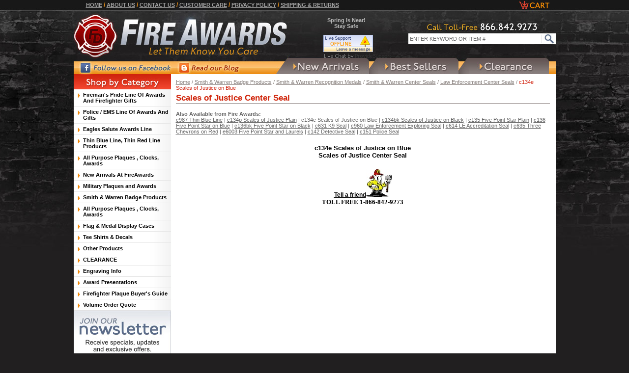

--- FILE ---
content_type: text/html
request_url: https://www.fireawards.com/c134e.html
body_size: 10675
content:
<!DOCTYPE HTML PUBLIC "-//W3C//DTD HTML 4.01 Transitional//EN">
<html>
<!--************** EY MASTER TEMPLATE v3.0 - This template is property of EYStudios and may not be copied or redistributed**************-->
<head>
<link rel="image_src" href="https://s.turbifycdn.com/aah/fdawards/c134e-scales-of-justice-on-blue-23.gif" />
<meta property="og:image" content="https://s.turbifycdn.com/aah/fdawards/c134e-scales-of-justice-on-blue-23.gif" />
<meta http-equiv="X-UA-Compatible" content="IE=edge" /><title>Scales of Justice Center Seal</title><meta name="keywords" content="Scales of Justice Center Seal c134e Scales of Justice on Blue firematic, fire department, plaques, awards, ax, clocks, heros, salute, shirts, engraving, castings, firefighter, ems, emt police, walnut plaques, gift axe, engrave, firemen, maltese cross, trophy, trophies, acrylic awards, firefighter awards, brass, bronze, rescue, recognition, honor, tee shirts, pen set, desk clock, coed naked, dalmation, shield, bravey, ceremonial, firefighter gifts, keychains, mugs, fire service flags, heroes usa, tribute, eagle salute, certificates, perpetual plaques, fdny shirts, nypd shirts, volunteer fireman, firemen memorabilia, figurines " /><meta name="description" content="c134e Scales of Justice on Blue60Scales of Justice Center Seal" /><link rel="canonical" href="//www.fireawards.com/c134e.html" /><script type="text/javascript" src="https://lib.store.turbify.net/lib/fdawards/jquery-1.3.2.min.js"></script><link rel="shortcut icon"  href="//fireawards.com/lib/fdawards/favicon.ico" type="image/x-icon" />

</script>

<script type="text/javascript" language="javascript">
 <!--
 function emailafriend()
 {
 var emailbody = "Thought this was neat, check it out.... "+window.location;
 var emailsubject = "This might be of interest!";
 window.location = "mailto:?subject="+emailsubject+"&body="+emailbody;
 }
 // end -->
 </script>

 <link rel="stylesheet" type="text/css" href="https://lib.store.turbify.net/lib/fdawards/slimbox.css">
<script type="text/javascript" src="https://lib.store.turbify.net/lib/fdawards/mootools.js"></script>
<script type="text/javascript" src="https://lib.store.turbify.net/lib/fdawards/slimbox.js"></script><style type="text/css">
<!--
body {	background-image: url(/lib/fdawards/bg2.gif);
	background-repeat: repeat-x;
}
img{border: 0;}
#breadcrumbs a {
	color: #000000;
	text-decoration: underline;
	font-size: 10px;
}
#breadcrumbs a:hover {
	text-decoration: none;
}
.topnav {
	font-family: Verdana, Arial, Helvetica, sans-serif;
	font-size: 10px;
	color: #CCCCCC;
	text-decoration: none;
	font-weight: bold;
}
.topnav:hover {
		text-decoration: underline;
}
.search-box {
	width: 125;
	font-family: Verdana; 
	font-size: 11px;
}
.quantity-box {
	width: 50;
	font-family: Verdana; 
	font-size: 11px;
}
span a {
	font-family: Arial, Helvetica, sans-serif;
	font-size: 11px;
	color: #999999;
	text-decoration: none;
	font-weight: bold;
}
span a:hover {
	color: #F67D2D;
	text-decoration: underline;
}
td {
	font-family: Arial, Helvetica, sans-serif;
	font-size: 11px;
	color: #666666;
}
.black-link {
	color: #000000;
	text-decoration: underline;
	font-size: 10px;
}
.black-link:hover {
	text-decoration: none;
}
.black-link2 {
	color: #000000;
	text-decoration: underline;
	font-size: 11px;
}
.black-link2:hover {
	text-decoration: none;
}
.breadcrumbs-td {
	color: #F6982D;
	font-size: 10px;
}
.item-header {
	font-family: Arial, Helvetica, sans-serif;
	font-size: 14px;
	color: #000000;
	font-weight: bold;
}
.link {
	color: #000000;
	text-decoration: none;
	font-size: 12px;
	font-weight: bold;
}
.link:hover {
	text-decoration: underline;
}
ul#sc-left-nav {
	padding: 0;
	margin: 0;
	font-size: 11px;
	xborder-bottom: 1px #999999 solid;
}
ul#sc-left-nav li {
	list-style: none;
	display: block;
	border-bottom: 1px #c7c7c7 solid;
	padding-top: 5px;
	padding-bottom: 5px;
	position: relative;
}
ul#sc-left-nav li a,
 ul#sc-left-nav li:hover li a,
  ul#sc-left-nav li.sfhover li a{
	font-size: 11px;
	color: #999;
	text-decoration: none;
	padding-left: 15px;
	display: block;
	font-weight: bold;
	background: url(/lib/fdawards/arrow.gif) no-repeat -100px -300px;
}
ul#sc-left-nav li a:hover,
ul#sc-left-nav li:hover a,
ul#sc-left-nav li:hover a:hover,
ul#sc-left-nav li.sfhover a,
ul#sc-left-nav li.sfhover a:hover{
	font-weight: bold;
	color: #f67d2d;
	background: url(/lib/fdawards/arrow.gif) no-repeat 1px 3px;
}

ul#sc-left-nav li ul { /* second-level lists */
	padding: 0;
	margin: 0;
	list-style: none;
	position : absolute;
	width : 193px;
	left: 152px;
	top: -1px;
	display:none;
	z-index:0;
	background-color: #DDDDDD;
	border: 1px solid #999;
}

ul#sc-left-nav li ul li {
	padding-left: 3px;
}

ul#sc-left-nav li ul li a {
}

ul#sc-left-nav li:hover ul, ul#sc-left-nav li.sfhover ul { /* lists nested under hovered list items */
	display:block;
}
/*End Nav*/

/*FRAMEWORK*/
div#scATCwrapper{position:absolute;background-color:#000;opacity:.75;filter:alpha(opacity=75);z-index:20000;}div#scATCmsg{position:absolute;background-color:#fff;border:solid 1px #000;text-align:center;z-index:20001;width:400px;padding:16px;font:normal 13px/1.2 Helvetica,"Trebuchet MS",sans-serif;}body.scATCtemplate1 div#scATCwrapper{display:none;}body.scATCtemplate1 div#scATCmsg img{margin-right:4px;vertical-align:middle;}body.scATCtemplate1 div#scATCmsg{background-color:#CE1700;color:#fff;border:solid 1px #fff;width:auto;top:2px;left:2px;padding:2px 8px;}body.scATCinProgress form input,body.scATCinProgress form select{opacity:.25;filter:alpha(opacity=25);}select.scHideSelect{visibility:hidden;}iframe#scCookieTestFrame,iframe#scFrameWorkFrame,iframe#scHddnIFrame{overflow:hidden;height:0;width:0;border:none;}


#scratchCoupon {background:url(/lib/fdawards/couponbg.gif) no-repeat 0 0; width:290px; height:170px; margin:20px 0;}

-->
</style>
<SCRIPT src="https://lib.store.turbify.net/lib/fdawards/jscript.js"></SCRIPT><link rel="stylesheet" href="https://lib.store.turbify.net/lib/fdawards/fireawards-new.css" type="text/css">

<!--[if lt IE 7]>
<script defer type="text/javascript" src="https://lib.store.turbify.net/lib/fdawards/pngfix-input.js"></script>
<![endif]-->

<script type="text/javascript" src="https://lib.store.turbify.net/lib/fdawards/jquery.js"></script><script type="text/javascript" src="https://lib.store.turbify.net/lib/fdawards/scTestimonials.js"></script><script type="text/javascript" src="https://lib.store.turbify.net/lib/fdawards/fireawards-js.js"></script>

<link rel="stylesheet" href="https://lib.store.turbify.net/lib/fdawards/fireawards-style.css" type="text/css">

<map name="ey-header" id="ey-header">
<area shape="rect" coords="0,22,433,117" href="index.html" alt="Fire Awards" title="Fire Awards" />
<area shape="rect" coords="904,1,970,20" href="https://order.store.turbify.net/fdawards/cgi-bin/wg-order?fdawards" alt="Cart" title="Cart" />
<area shape="rect" coords="9,125,200,150" href="//www.facebook.com/FireAwards/" target="_blank" alt="Follow us on Facebook" title="Follow us on Facebook" />
<area shape="rect" coords="209,124,342,150" href="http://firemanhonor.com/" target="_blank" alt="Read Our Blog" title="Read Our Blog" />
</map>

<script type="text/javascript">var switchTo5x=true;</script>
<script type="text/javascript" 
<script type="text/javascript">stLight.options({publisher: "a35058b9-e04c-4bc5-85e0-25d7f6946c68"}); </script>


</head><body><!-- Exclusive Concepts Script - DO NOT REMOVE OR MOVE --><div id="PageWrapper">
<!--************** HEADER **************-->
<div id="Header"><img src="https://lib.store.turbify.net/lib/fdawards/ey-header.jpg" alt="Fire Awards" title="Fire Awards" usemap="#ey-header" />
<div class="headerPromo">

<!--Enter Promo for Header Below-->
<span class="line1">Spring Is Near! 
</span>
<span class="line2">Stay Safe</span>

<!--Enter Promo for Header Above-->

</div>
<form name="vw-form" method="get" action="//fireawards.ecomm-search.com/search">
  <input type="hidden" name="vwcatalog" value="fdawards" />
  <input name="query" type="text" class="search-box searchInput" onfocus="if(this.value=='Enter Keyword or Item #') {this.value='';}" onblur="if(this.value=='') {this.value='Enter Keyword or Item #';}" value="Enter Keyword or Item #" />
  <input name="IMAGE" type="IMAGE" src="https://lib.store.turbify.net/lib/fdawards/ey-search-submit.jpg" alt="go" class="searchSubmit" />
</form>

<div class="headerLinks">
  <a href="//www.fireawards.com">Home</a> / 
  <a href="aboutus.html">About Us</a> / 
  <a href="contactus.html">Contact Us</a> / 
  <a href="info.html">Customer Care</a> / 
  <a href="privacypolicy.html">Privacy Policy</a> / 
  <a href="info.html">Shipping & Returns</a>
</div>

<!-- Facebook Pixel Code -->
<script>
!function(f,b,e,v,n,t,s){if(f.fbq)return;n=f.fbq=function(){n.callMethod?
n.callMethod.apply(n,arguments):n.queue.push(arguments)};if(!f._fbq)f._fbq=n;
n.push=n;n.loaded=!0;n.version='2.0';n.queue=[];t=b.createElement(e);t.async=!0;
t.src=v;s=b.getElementsByTagName(e)[0];s.parentNode.insertBefore(t,s)}(window,
document,'script','https://connect.facebook.net/en_US/fbevents.js');
fbq('init', '1731685920455838'); // Insert your pixel ID here.
fbq('track', 'PageView');
</script>
<noscript><img height="1" width="1" style="display:none"
src="https://www.facebook.com/tr?id=1731685920455838&ev=PageView&noscript=1"
/></noscript>
<!-- DO NOT MODIFY -->
<!-- End Facebook Pixel Code --><!-- BEGIN ProvideSupport.com Graphics Chat Button Code -->
<div id="ciar9s" style="z-index:100;position:absolute"></div><div id="scar9s" style="display:inline;position:absolute;top:71px;left:508px;"></div><div id="sdar9s" style="display:none"></div><script type="text/javascript">var sear9s=document.createElement("script");sear9s.type="text/javascript";var sear9ss=(location.protocol.indexOf("https")==0?"https":"http")+"://image.providesupport.com/js/0mh28q2k9772a06t2fyoel7y1c/safe-standard.js?ps_h=ar9s&ps_t="+new Date().getTime();setTimeout("sear9s.src=sear9ss;document.getElementById('sdar9s').appendChild(sear9s)",1)</script><noscript><div style="display:inline"><a href="//www.providesupport.com?messenger=0mh28q2k9772a06t2fyoel7y1c">Online Customer Service</a></div></noscript>
<!-- END ProvideSupport.com Graphics Chat Button Code --> <div id="ys_superbar">
	   <div id="ys_cpers">
		<div id="yscp_welcome_msg"></div>
		<div id="yscp_signin_link"></div>
		<div id="yscp_myaccount_link"></div>
		<div id="yscp_signout_link"></div>
	   </div>
	   <div id="yfc_mini"></div>
	   <div class="ys_clear"></div>
	</div>
      <div class="eyTopNav"><a class="topNavA" id="TopNavA1" href="ten-best-selling-plaques.html"></a></div></div>
<!--************** RIGHT COLUMN **************-->
<div id="RightColumn" itemscope itemtype="http://schema.org/Product"><div class="breadcrumbs"><a href="index.html">Home</a> / <a href="smith-warren-badges.html">Smith & Warren Badge Products</a> / <a href="smith-warren-recognition.html">Smith & Warren Recognition Medals</a> / <a href="smith-warren-center-seals.html">Smith & Warren Center Seals</a> / <a href="law-center-seals.html">Law Enforcement Center Seals</a> / <div class="lastCrumb">c134e Scales of Justice on Blue</div></div><h1 class="eyTitle" itemprop="name">Scales of Justice Center Seal</h1><div class="footerSEOLinks"><b>Also Available from Fire Awards:<br /></b><a href="c987.html">c987 Thin Blue Line</a> | <a href="c134p.html">c134p Scales of Justice Plain</a> | c134e Scales of Justice on Blue | <a href="c134bk.html">c134bk Scales of Justice on Black</a> | <a href="c135.html">c135 Five Point Star Plain</a> | <a href="c136.html">c136 Five Point Star on Blue</a> | <a href="c136bk.html">c136bk Five Point Star on Black</a> | <a href="c631.html">c631 K9 Seal</a> | <a href="c9601.html">c960 Law Enforcement Exploring Seal</a> | <a href="c614.html">c614 LE Accreditation Seal</a> | <a href="c635.html">c635 Three Chevrons on Red</a> | <a href="c135m.html">e6003 Five Point Star and Laurels</a> | <a href="c142.html">c142 Detective Seal</a> | <a href="c151.html">c151 Police Seal</a></div><center><div class="footerSEOTitle"><h2>c134e Scales of Justice on Blue</h2><h2>Scales of Justice Center Seal</h2></div></center><div class="sectionText" style="padding: 10px 20px;"><center> <a href="javascript:emailafriend();">Tell a friend<IMG
SRC="https://lib.store.turbify.net/lib/fdawards/tellafriend.jpg"></A></center>

<p align="center" style="margin-top: 0; margin-bottom: 0">
<b><font face="Comic Sans MS" size="2">TOLL FREE  1-866-842-9273</font></b></p>



</div><div class="sectionText" style="padding: 10px 20px;"></div></div>
<!--************** LEFT COLUMN **************-->

<!--************** LEFT COLUMN **************-->
<div id="LeftColumn"><img src="https://lib.store.turbify.net/lib/fdawards/ey-category.jpg" alt="Shop By Category" /><ul id="sc-left-nav"><li><a href="hersallin.html">Fireman's Pride Line Of Awards And Firefighter Gifts</a><ul class="twoColUL"><li class="twoColLI"><table border="0" align="center" cellspacing="0" cellpadding="0" width="100%"><tr><td align="left" valign="top" width="50%"><ul class="flyCol1"><li><a href="trst.html">Firefighter Trophies and Awards</a></li><li><a href="fipl.html">Firefighter Award Plaques </a></li><li><a href="buy-maltese-cross-only-page.html">Maltese Cross Page - Firefighter Plaques</a></li><li><a href="axesaxeplaques.html">Fire Axes & Firefighter Axe Plaques</a></li><li><a href="trumpetsbells.html">Ceremonial Trumpets & Fire Bells, Pike Pole, Play Pipe Award</a></li><li><a href="clplcl.html">Firefighter Clocks & Plaque Clocks</a></li><li><a href="firemans-prayer-gifts-awards.html">Fireman's Prayer Gifts and Awards</a></li><li><a href="keychains.html">Firefighter Gifts - Key Chains, Mugs, Knives and More</a></li><li><a href="fisefl.html">Fire Service and Memorial Flags</a></li></ul></td><td align="left" valign="top" width="50%"><ul class="flyCol2"><li><a href="fiawme.html">Firefighter Stock Award Medals And Certificates</a></li><li><a href="fdbaandin.html">Stock Badges - Fire - Police - Security - EMS</a></li><li><a href="smith-warren-recognition.html">Smith & Warren Recognition Medals</a></li><li><a href="smwain.html">Smith & Warren Insignia</a></li><li><a href="smwanapl.html">Smith & Warren Custom Name Plates </a></li><li><a href="meflhogrma.html">Memorial Flag Holders - Grave Markers</a></li><li><a href="firemanthrows.html">Fireman Throws</a></li><li><a href="firefighter-art-prints.html">Firefighter Art Prints</a></li><li><a href="top-10-firefighter-gifts.html">Top Firefighter Gifts For 2024</a></li></ul></td></tr></table></li></ul></li><li><a href="policeems.html">Police / EMS Line Of Awards And Gifts</a><ul><li><a href="poplaw.html">Police-EMS Plaques & Awards</a></li><li><a href="policemans-prayer-awards.html">Policeman's Prayer Awards And Gifts</a></li><li><a href="policeemsflags.html">Police-EMS Flags</a></li><li><a href="keychainsgifts.html">Law Enforcement & EMS Key Chains, Throws, Knives & Gifts</a></li><li><a href="smith-warren-recognition.html">Smith & Warren Recognition Medals</a></li></ul></li><li><a href="eagsallin.html">Eagles Salute Awards Line</a></li><li><a href="flagmedalcase.html">Thin Blue Line, Thin Red Line Products</a></li><li><a href="plaques.html">All Purpose Plaques , Clocks, Awards</a><ul class="twoColUL"><li class="twoColLI"><table border="0" align="center" cellspacing="0" cellpadding="0" width="100%"><tr><td align="left" valign="top" width="50%"><ul class="flyCol1"><li><a href="gavelplaques.html">Gavels, Golden Keys &Shovels</a></li><li><a href="pifipl.html">Piano Finish Plaques</a></li><li><a href="perplaq.html">Perpetual Plaques</a></li><li><a href="ceplfr.html">Certificate Plaques & Frames</a></li><li><a href="soid-walnut-plaques.html">Solid Walnut Plaques and Frames</a></li><li><a href="mecapl.html">Metal Casting Plaques</a></li></ul></td><td align="left" valign="top" width="50%"><ul class="flyCol2"><li><a href="deskclocks.html">Desk Clocks - Executive Clocks</a></li><li><a href="golf-awards.html">Golf Awards - Golf Trophies - Golf Plaques - Golf Tournament Awards</a></li><li><a href="pensenabl.html">Pen Sets & Name Blocks</a></li><li><a href="awardmedals.html">Award Medals</a></li><li><a href="sptrawbo.html">Special Trophies, Awards, Bowls</a></li><li><a href="starawards.html">Star Awards</a></li><li><a href="scholastic-awards.html">Scholastic Awards</a></li></ul></td></tr></table></li></ul></li><li><a href="fireawards-new-arrivals.html">New Arrivals At FireAwards</a></li><li><a href="fice.html">Military Plaques and Awards</a></li><li><a href="smith-warren-badges.html">Smith & Warren Badge Products</a><ul><li><a href="smithandwarren.html">Smith & Warren Family Badges</a></li><li><a href="smith-warren-recognition.html">Smith & Warren Recognition Medals</a></li><li><a href="fdbaandin.html">Stock Badges - Fire - Police - Security - EMS</a></li><li><a href="smwain.html">Smith & Warren Insignia</a></li><li><a href="smith-warren-leather-wallets-cases.html">Smith Warren Badge Wallets and Accessories</a></li><li><a href="smwanapl.html">Smith & Warren Custom Name Plates </a></li><li><a href="badge-id-faq.html">Badge Orders Require ID!</a></li><li><a href="smith-warren-badge-info.html">Before Ordering Your Custom Badge</a></li><li><a href="visual-badge.html">Design and Order Your Own Badge With Visual Badge</a></li></ul></li><li><a href="plaques.html">All Purpose Plaques , Clocks, Awards</a><ul class="twoColUL"><li class="twoColLI"><table border="0" align="center" cellspacing="0" cellpadding="0" width="100%"><tr><td align="left" valign="top" width="50%"><ul class="flyCol1"><li><a href="gavelplaques.html">Gavels, Golden Keys &Shovels</a></li><li><a href="pifipl.html">Piano Finish Plaques</a></li><li><a href="perplaq.html">Perpetual Plaques</a></li><li><a href="ceplfr.html">Certificate Plaques & Frames</a></li><li><a href="soid-walnut-plaques.html">Solid Walnut Plaques and Frames</a></li><li><a href="mecapl.html">Metal Casting Plaques</a></li></ul></td><td align="left" valign="top" width="50%"><ul class="flyCol2"><li><a href="deskclocks.html">Desk Clocks - Executive Clocks</a></li><li><a href="golf-awards.html">Golf Awards - Golf Trophies - Golf Plaques - Golf Tournament Awards</a></li><li><a href="pensenabl.html">Pen Sets & Name Blocks</a></li><li><a href="awardmedals.html">Award Medals</a></li><li><a href="sptrawbo.html">Special Trophies, Awards, Bowls</a></li><li><a href="starawards.html">Star Awards</a></li><li><a href="scholastic-awards.html">Scholastic Awards</a></li></ul></td></tr></table></li></ul></li><li><a href="flag.html">Flag & Medal Display Cases</a><ul><li><a href="aboutflagcases.html">All About Flag Cases</a></li><li><a href="how-to-fold-us-flag.html">How To Fold The U.S. Flag</a></li></ul></li><li><a href="teeshirts.html">Tee Shirts & Decals</a><ul><li><a href="fiandemsstde.html">Fire And EMS Stock Decals</a></li><li><a href="clearance-sale.html">Tee Shirt and Apparel Clearance Sale</a></li><li><a href="fdnynlicshit.html">Firefighter, EMS, Police Apparel</a></li></ul></li><li><a href="otherproducts.html">Other Products</a><ul><li><a href="holybears.html">Holy Bears For Firemen, Policemen and More</a></li><li><a href="meflhogrma.html">Memorial Flag Holders - Grave Markers</a></li><li><a href="flagpins.html">Flag Pins - Awareness Ribbons</a></li></ul></li><li><a href="photothrow.html">CLEARANCE </a></li><li><a href="engravinginfo.html">Engraving Info</a><ul><li><a href="awardtips.html">Award Tips</a></li><li><a href="teawwo.html">Sample Award Wording</a></li><li><a href="thesaurus.html">Awards Words Thesaurus</a></li><li><a href="awmeid.html">Award Message Ideas</a></li><li><a href="medalinserts.html">Medal Insert Samples</a></li></ul></li><li><a href="frfiteesh.html">Award Presentations</a></li><li><a href="firefighter-plaque-buyers-guide.html">Firefighter Plaque Buyer's Guide</a><ul><li><a href="firefighter-plaques-quick-picks.html">QUICK PICKS and Price Grouping</a></li><li><a href="ten-best-selling-plaques.html">Our 10 Best Selling Firefighter Plaques</a></li><li><a href="what-do-you-want-to-do.html">What Is The Plaque For?</a></li><li><a href="how-much-to-spend.html">How Much Do Firefighter Plaques Cost?</a></li><li><a href="does-size-matter.html">How Big Of A Plaque Do I Need?</a></li><li><a href="cheap-firefighter-plaques.html">Will A Cheap Plaque Do The Job?</a></li><li><a href="whats-the-difference-in-plaques.html">What Are The Differences In Firefighter Plaques?</a></li><li><a href="needing-alot-of-plaques.html">What If I Need A Whole Lot Of Plaques?</a></li><li><a href="what-to-say-on-my-plaque.html">What Should I Say On My Plaque?</a></li><li><a href="firefighter-retirement-awards.html">Firefighter Retirement Awards - Tips and Suggestions</a></li></ul></li><li><a href="voorqu.html">Volume Order Quote</a></li></ul><div class="newsletter">
  <form name="ccoptin" action="//visitor.r20.constantcontact.com/d.jsp" target="_blank" method="post">
    <input type="hidden" name="llr" value="5yrh9rn6">
    <input type="hidden" name="m" value="1010988992286">
    <input type="hidden" name="p" value="oi">
    <input type="text" name="ea" size="20" onfocus="if(this.value=='ENTER EMAIL ADDRESS') {this.value='';}" onblur="if(this.value=='') {this.value='ENTER EMAIL ADDRESS';}" value="ENTER EMAIL ADDRESS" class="newsInput12">
    <input type="image" name="go" class="newsSubmit12" src="https://lib.store.turbify.net/lib/fdawards/ey-news-submit.jpg"/>
  </form>
</div><div id="scTestimonials"><div class="testiHd"><img src="https://lib.store.turbify.net/lib/fdawards/ey-testimonials-top.jpg" alt="Testimonials" title="Testimonials" /></div><div style="height: 150px;"><div id="testiConts" ><p class="quote">I couldn&#39;t be happier with this flag holder. My dad was a forest fireman and became chief for our town. They do not acknowledge these men except by a funeral guard, sad to say. He risked his life ... <a href="testimonials.html#quote-0">read more</a></p></div></div><div class="testiViewAll"><a href="testimonials.html">View All / Submit Testimonial</a></div></div><center><A HREF="//www.safesurf.com/"><IMG BORDER=0 IMG SRC="https://lib.store.turbify.net/lib/fdawards/ssurf.gif"></A>
<br/>
<a href="//www.bbbonline.org/IDtheft/" target="_blank"><img src="https://lib.store.turbify.net/lib/fdawards/idtheft.gif" alt="BBB ID Theft" width="136" height="47" border="0"></a>
<br/>
<img src="https://lib.store.turbify.net/lib/fdawards/findgift.gif">
<br/><!--
<img src="//lib.store.turbify.net/lib/fdawards/128bit.gif" width="116" height="52" border="0" align="middle" alt="ecommerce provided by Yahoo! Small Business"/></a>
<br/>-->
<img src="https://lib.store.turbify.net/lib/fdawards/secure-shopping.jpg" alt="Secure Shopping">
<br/>
</center></div>
<!--************** FOOTER **************-->
<div id="Footer"><div class="footerLinks">
<a href="//www.fireawards.com">Home</a>
<img src="https://lib.store.turbify.net/lib/fdawards/ey-footer-dot.jpg" alt="" />
<a href="aboutus.html">About Us</a>
<img src="https://lib.store.turbify.net/lib/fdawards/ey-footer-dot.jpg" alt="" />
<a href="contactus.html">Contact Us</a>
<img src="https://lib.store.turbify.net/lib/fdawards/ey-footer-dot.jpg" alt="" />
<a href="info.html">Customer Care</a>
<img src="https://lib.store.turbify.net/lib/fdawards/ey-footer-dot.jpg" alt="" />
<a href="privacypolicy.html">Privacy Policy</a>
<img src="https://lib.store.turbify.net/lib/fdawards/ey-footer-dot.jpg" alt="" />
<a href="info.html">Shipping & Returns</a>
<img src="https://lib.store.turbify.net/lib/fdawards/ey-footer-dot.jpg" alt="" />
<a href="engravinginfo.html">Engraving Info</a>
<img src="https://lib.store.turbify.net/lib/fdawards/ey-footer-dot.jpg" alt="" />
<a href="whatourcussa.html">What Our Customers Say</a>
</br>
<a href="voorqu.html">Volume Order Quote</a>
<img src="https://lib.store.turbify.net/lib/fdawards/ey-footer-dot.jpg" alt="" />
<a href="fideli.html">Fire Department Links</a>
<img src="https://lib.store.turbify.net/lib/fdawards/ey-footer-dot.jpg" alt="" />
<a href="frfiteesh.html">Free T-Shirt</a>
<img src="https://lib.store.turbify.net/lib/fdawards/ey-footer-dot.jpg" alt="" />
<a href="ind.html">Site Map</a>
<img src="https://lib.store.turbify.net/lib/fdawards/ey-footer-dot.jpg" alt="" />
<a href="https://order.store.turbify.net/fdawards/cgi-bin/wg-order?fdawards">View Cart</a>
</div>
<div class="copyright">
Copyright &copy; 2016 FireAwards.com All Rights Reserved. Site Design by EY Studios</a>
</div>

<img src="https://lib.store.turbify.net/lib/fdawards/ey-cards.jpg" alt="" class="footerCards" /></div></div><script type="text/javascript">var scTestSpeed = 10000; var testArr = [['I couldn&#39;t be happier with this flag holder. My dad was a forest fireman and became chief for our town. They do not acknowledge these men except by a funeral guard, sad to say. He risked his life ... <a href="testimonials.html#quote-0">read more</a>'],['We used this for our Firefighter of the Year. Very well received and a good price. Received in good condition and on time. A+ company. ... <a href="testimonials.html#quote-1">read more</a>'],['Very pleased with the quality and look of this award. Recipient was very happy. Great customer service and quick turn-around after the order. Thanks for all your efforts FireAwards.com. Have used you ... <a href="testimonials.html#quote-2">read more</a>'],['I couldn�t be more happy with the statue of the Policeman with Child. It was exactly as I expected, no deceptions, and the customer service I received was more than great. I explained my rush order ... <a href="testimonials.html#quote-3">read more</a>'],['I expected the highest of quality and they gave it to me. They exceed my expectations. I would most definitely order from them again and recommend them to everyone. ... <a href="testimonials.html#quote-4">read more</a>','John M., CA'],['I had a really great buying experience with these folks. They had the items custom made to my specifications and delivered on the deadline day when I requested. There is no doubt that I will use them ... <a href="testimonials.html#quote-5">read more</a>'],['This was my first of many great online transactions with fire awards. I couldnt believe they actually had this item and it was available so quickly for me to recieve it so soon after I purchased it. ... <a href="testimonials.html#quote-6">read more</a>'],['I have ordered items twice for my Volunteer Fire Department from Fire Awards and both times we were extremely pleased with their service, the quality of the products and the speed with which they ... <a href="testimonials.html#quote-7">read more</a>','Ernie L, PA'],['Super service from Fire Awards, will certainly use them again and recommend them to others. Extremely helpfull with the shipping of my product. ... <a href="testimonials.html#quote-8">read more</a>','Louis D, SC'],['I had checked with two other vendors prior to hearing about Fire Awards. They both gave us 6-8 week delivery time, however Fire Awards notified me within four days of placing the order, the product ... <a href="testimonials.html#quote-9">read more</a>','Suzanne, OH'],['The item I purchased was delivered quickly and looked great. It was a plaque being dedicated for a special reason and it really brought tears to the eyes of the recipients. It was very easy to order ... <a href="testimonials.html#quote-10">read more</a>','MaryAnne, IL'],['Excellent shopping experience. Should be the example for every other business selling on the web. ... <a href="testimonials.html#quote-11">read more</a>','Joseph, NY'],['Just wanted to send a quick note to say THANK YOU! I received the clock on Friday and it is beautiful! Our Fire Chief couldn�t stop commenting on what a great gift it is going to make for a retiree ... <a href="testimonials.html#quote-12">read more</a>','Jaime, CA']]; if (window.scRandomTestimonials) { var scTestimonials = new scRandomTestimonials(); }</script><script type="text/javascript" id="yfc_loader" src="https://turbifycdn.com/store/migration/loader-min-1.0.34.js?q=fdawards&ts=1752258377&p=1&h=order.store.turbify.net"></script><!-- Exclusive Concepts Script - DO NOT REMOVE OR MOVE --></body>
<!-- Google tag (gtag.js) -->  <script async src='https://www.googletagmanager.com/gtag/js?id=UA-73658573-1'></script><script> window.dataLayer = window.dataLayer || [];  function gtag(){dataLayer.push(arguments);}  gtag('js', new Date());  gtag('config', 'UA-73658573-1');</script><script> var YStore = window.YStore || {}; var GA_GLOBALS = window.GA_GLOBALS || {}; var GA_CLIENT_ID; try { YStore.GA = (function() { var isSearchPage = (typeof(window.location) === 'object' && typeof(window.location.href) === 'string' && window.location.href.indexOf('nsearch') !== -1); var isProductPage = (typeof(PAGE_ATTRS) === 'object' && PAGE_ATTRS.isOrderable === '1' && typeof(PAGE_ATTRS.name) === 'string'); function initGA() { } function setProductPageView() { PAGE_ATTRS.category = PAGE_ATTRS.catNamePath.replace(/ > /g, '/'); PAGE_ATTRS.category = PAGE_ATTRS.category.replace(/>/g, '/'); gtag('event', 'view_item', { currency: 'USD', value: parseFloat(PAGE_ATTRS.salePrice), items: [{ item_name: PAGE_ATTRS.name, item_category: PAGE_ATTRS.category, item_brand: PAGE_ATTRS.brand, price: parseFloat(PAGE_ATTRS.salePrice) }] }); } function defaultTrackAddToCart() { var all_forms = document.forms; document.addEventListener('DOMContentLoaded', event => { for (var i = 0; i < all_forms.length; i += 1) { if (typeof storeCheckoutDomain != 'undefined' && storeCheckoutDomain != 'order.store.turbify.net') { all_forms[i].addEventListener('submit', function(e) { if (typeof(GA_GLOBALS.dont_track_add_to_cart) !== 'undefined' && GA_GLOBALS.dont_track_add_to_cart === true) { return; } e = e || window.event; var target = e.target || e.srcElement; if (typeof(target) === 'object' && typeof(target.id) === 'string' && target.id.indexOf('yfc') === -1 && e.defaultPrevented === true) { return } e.preventDefault(); vwqnty = 1; if( typeof(target.vwquantity) !== 'undefined' ) { vwqnty = target.vwquantity.value; } if( vwqnty > 0 ) { gtag('event', 'add_to_cart', { value: parseFloat(PAGE_ATTRS.salePrice), currency: 'USD', items: [{ item_name: PAGE_ATTRS.name, item_category: PAGE_ATTRS.category, item_brand: PAGE_ATTRS.brand, price: parseFloat(PAGE_ATTRS.salePrice), quantity: e.target.vwquantity.value }] }); if (typeof(target) === 'object' && typeof(target.id) === 'string' && target.id.indexOf('yfc') != -1) { return; } if (typeof(target) === 'object') { target.submit(); } } }) } } }); } return { startPageTracking: function() { initGA(); if (isProductPage) { setProductPageView(); if (typeof(GA_GLOBALS.dont_track_add_to_cart) === 'undefined' || GA_GLOBALS.dont_track_add_to_cart !== true) { defaultTrackAddToCart() } } }, trackAddToCart: function(itemsList, callback) { itemsList = itemsList || []; if (itemsList.length === 0 && typeof(PAGE_ATTRS) === 'object') { if (typeof(PAGE_ATTRS.catNamePath) !== 'undefined') { PAGE_ATTRS.category = PAGE_ATTRS.catNamePath.replace(/ > /g, '/'); PAGE_ATTRS.category = PAGE_ATTRS.category.replace(/>/g, '/') } itemsList.push(PAGE_ATTRS) } if (itemsList.length === 0) { return; } var ga_cartItems = []; var orderTotal = 0; for (var i = 0; i < itemsList.length; i += 1) { var itemObj = itemsList[i]; var gaItemObj = {}; if (typeof(itemObj.id) !== 'undefined') { gaItemObj.id = itemObj.id } if (typeof(itemObj.name) !== 'undefined') { gaItemObj.name = itemObj.name } if (typeof(itemObj.category) !== 'undefined') { gaItemObj.category = itemObj.category } if (typeof(itemObj.brand) !== 'undefined') { gaItemObj.brand = itemObj.brand } if (typeof(itemObj.salePrice) !== 'undefined') { gaItemObj.price = itemObj.salePrice } if (typeof(itemObj.quantity) !== 'undefined') { gaItemObj.quantity = itemObj.quantity } ga_cartItems.push(gaItemObj); orderTotal += parseFloat(itemObj.salePrice) * itemObj.quantity; } gtag('event', 'add_to_cart', { value: orderTotal, currency: 'USD', items: ga_cartItems }); } } })(); YStore.GA.startPageTracking() } catch (e) { if (typeof(window.console) === 'object' && typeof(window.console.log) === 'function') { console.log('Error occurred while executing Google Analytics:'); console.log(e) } } </script> <script type="text/javascript">
csell_env = 'ue1';
 var storeCheckoutDomain = 'order.store.turbify.net';
</script>

<script type="text/javascript">
  function toOSTN(node){
    if(node.hasAttributes()){
      for (const attr of node.attributes) {
        node.setAttribute(attr.name,attr.value.replace(/(us-dc1-order|us-dc2-order|order)\.(store|stores)\.([a-z0-9-]+)\.(net|com)/g, storeCheckoutDomain));
      }
    }
  };
  document.addEventListener('readystatechange', event => {
  if(typeof storeCheckoutDomain != 'undefined' && storeCheckoutDomain != "order.store.turbify.net"){
    if (event.target.readyState === "interactive") {
      fromOSYN = document.getElementsByTagName('form');
        for (let i = 0; i < fromOSYN.length; i++) {
          toOSTN(fromOSYN[i]);
        }
      }
    }
  });
</script>
<script type="text/javascript">
// Begin Store Generated Code
 </script> <script type="text/javascript" src="https://s.turbifycdn.com/lq/ult/ylc_1.9.js" ></script> <script type="text/javascript" src="https://s.turbifycdn.com/ae/lib/smbiz/store/csell/beacon-a9518fc6e4.js" >
</script>
<script type="text/javascript">
// Begin Store Generated Code
 csell_page_data = {}; csell_page_rec_data = []; ts='TOK_STORE_ID';
</script>
<script type="text/javascript">
// Begin Store Generated Code
function csell_GLOBAL_INIT_TAG() { var csell_token_map = {}; csell_token_map['TOK_SPACEID'] = '2022276099'; csell_token_map['TOK_URL'] = ''; csell_token_map['TOK_STORE_ID'] = 'fdawards'; csell_token_map['TOK_ITEM_ID_LIST'] = 'c134e'; csell_token_map['TOK_ORDER_HOST'] = 'order.store.turbify.net'; csell_token_map['TOK_BEACON_TYPE'] = 'prod'; csell_token_map['TOK_RAND_KEY'] = 't'; csell_token_map['TOK_IS_ORDERABLE'] = '1';  c = csell_page_data; var x = (typeof storeCheckoutDomain == 'string')?storeCheckoutDomain:'order.store.turbify.net'; var t = csell_token_map; c['s'] = t['TOK_SPACEID']; c['url'] = t['TOK_URL']; c['si'] = t[ts]; c['ii'] = t['TOK_ITEM_ID_LIST']; c['bt'] = t['TOK_BEACON_TYPE']; c['rnd'] = t['TOK_RAND_KEY']; c['io'] = t['TOK_IS_ORDERABLE']; YStore.addItemUrl = 'http%s://'+x+'/'+t[ts]+'/ymix/MetaController.html?eventName.addEvent&cartDS.shoppingcart_ROW0_m_orderItemVector_ROW0_m_itemId=%s&cartDS.shoppingcart_ROW0_m_orderItemVector_ROW0_m_quantity=1&ysco_key_cs_item=1&sectionId=ysco.cart&ysco_key_store_id='+t[ts]; } 
</script>
<script type="text/javascript">
// Begin Store Generated Code
function csell_REC_VIEW_TAG() {  var env = (typeof csell_env == 'string')?csell_env:'prod'; var p = csell_page_data; var a = '/sid='+p['si']+'/io='+p['io']+'/ii='+p['ii']+'/bt='+p['bt']+'-view'+'/en='+env; var r=Math.random(); YStore.CrossSellBeacon.renderBeaconWithRecData(p['url']+'/p/s='+p['s']+'/'+p['rnd']+'='+r+a); } 
</script>
<script type="text/javascript">
// Begin Store Generated Code
var csell_token_map = {}; csell_token_map['TOK_PAGE'] = 'p'; csell_token_map['TOK_CURR_SYM'] = '$'; csell_token_map['TOK_WS_URL'] = 'https://fdawards.csell.store.turbify.net/cs/recommend?itemids=c134e&location=p'; csell_token_map['TOK_SHOW_CS_RECS'] = 'true';  var t = csell_token_map; csell_GLOBAL_INIT_TAG(); YStore.page = t['TOK_PAGE']; YStore.currencySymbol = t['TOK_CURR_SYM']; YStore.crossSellUrl = t['TOK_WS_URL']; YStore.showCSRecs = t['TOK_SHOW_CS_RECS']; </script> <script type="text/javascript" src="https://s.turbifycdn.com/ae/store/secure/recs-1.3.2.2.js" ></script> <script type="text/javascript" >
</script>
</html>
<!-- html107.prod.store.e1b.lumsb.com Mon Jan 19 19:49:43 PST 2026 -->


--- FILE ---
content_type: application/javascript; charset=utf-8
request_url: https://image.providesupport.com/js/0mh28q2k9772a06t2fyoel7y1c/safe-standard.js?ps_h=ar9s&ps_t=1768880984200
body_size: 308
content:
(function(){var p=[3,'safe-standard','ar9s','qgTM1OKxkrMHHw1L','scar9s','ciar9s',50,50,1,1,1,1,1,191,271,'https://messenger.providesupport.com','0mh28q2k9772a06t2fyoel7y1c','',false,false,false,30,60,'https://image.providesupport.com','0mh28q2k9772a06t2fyoel7y1c','','',,'','','','','https://vm.providesupport.com/0mh28q2k9772a06t2fyoel7y1c',false,'width=400px,height=570px','https://vm.providesupport.com/js/starter/starter.js','messengerDefaultSize=width%3A400px%3Bheight%3A570px&showButtonWithCode=false',1349118930603,{"enabled":false},'http://','https://vm.providesupport.com','','https://messenger.providesupport.com/resource/aihhat/default/company/messenger/css-js/weightless/298dd3/styles.js','','https://chatapi.providesupport.com/v1/visitor/sids','en',1,true,'Live chat online','Live chat offline','https://admin.providesupport.com','',,,1348089384689,false,true,'https://image.providesupport.com/image/0mh28q2k9772a06t2fyoel7y1c/online-956455118.gif','https://image.providesupport.com/image/0mh28q2k9772a06t2fyoel7y1c/offline-1022408692.gif','101','35','101','35','',,,'625','680','http://messenger.providesupport.com',''];var w=window,d=document;w.psRSS?w.psRSS(p):(w.psPDSS||(w.psPDSS=[]),w.psPDSS.push(p));var s=d.createElement('script');s.src='https://image.providesupport.com/sjs/static.js';d.body.appendChild(s)})()